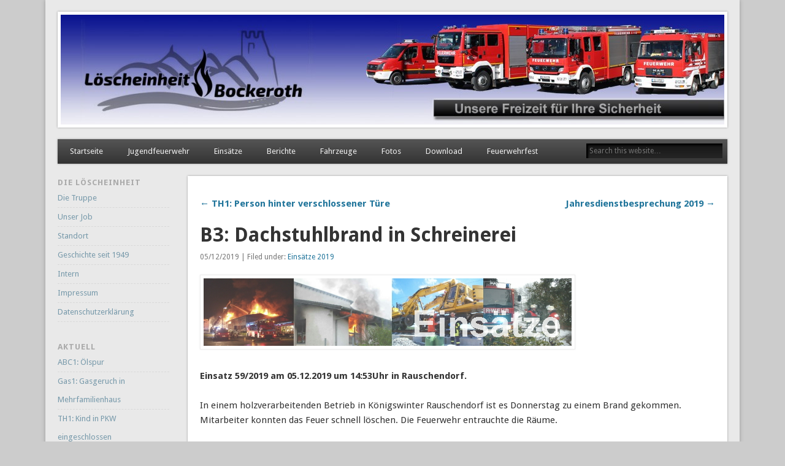

--- FILE ---
content_type: text/html; charset=UTF-8
request_url: http://neu.bockeroth.de/b3-dachstuhlbrand-in-schreinerei/
body_size: 37704
content:
<!DOCTYPE html>
<html lang="de">
<head>
<meta charset="UTF-8" />
<meta name="viewport" content="width=device-width" />
<link rel="profile" href="http://gmpg.org/xfn/11" />
<link rel="pingback" href="http://neu.bockeroth.de/xmlrpc.php" />
<!--[if lt IE 9]>
<script src="http://neu.bockeroth.de/wp-content/themes/esplanade/scripts/html5.js" type="text/javascript"></script>
<![endif]-->
<title>B3: Dachstuhlbrand in Schreinerei</title>
<meta name='robots' content='max-image-preview:large' />
<link rel="alternate" type="application/rss+xml" title=" &raquo; Feed" href="http://neu.bockeroth.de/feed/" />
<link rel="alternate" type="application/rss+xml" title=" &raquo; Kommentar-Feed" href="http://neu.bockeroth.de/comments/feed/" />
<link rel="alternate" title="oEmbed (JSON)" type="application/json+oembed" href="http://neu.bockeroth.de/wp-json/oembed/1.0/embed?url=http%3A%2F%2Fneu.bockeroth.de%2Fb3-dachstuhlbrand-in-schreinerei%2F" />
<link rel="alternate" title="oEmbed (XML)" type="text/xml+oembed" href="http://neu.bockeroth.de/wp-json/oembed/1.0/embed?url=http%3A%2F%2Fneu.bockeroth.de%2Fb3-dachstuhlbrand-in-schreinerei%2F&#038;format=xml" />
<style id='wp-img-auto-sizes-contain-inline-css' type='text/css'>
img:is([sizes=auto i],[sizes^="auto," i]){contain-intrinsic-size:3000px 1500px}
/*# sourceURL=wp-img-auto-sizes-contain-inline-css */
</style>
<style id='wp-emoji-styles-inline-css' type='text/css'>

	img.wp-smiley, img.emoji {
		display: inline !important;
		border: none !important;
		box-shadow: none !important;
		height: 1em !important;
		width: 1em !important;
		margin: 0 0.07em !important;
		vertical-align: -0.1em !important;
		background: none !important;
		padding: 0 !important;
	}
/*# sourceURL=wp-emoji-styles-inline-css */
</style>
<style id='wp-block-library-inline-css' type='text/css'>
:root{--wp-block-synced-color:#7a00df;--wp-block-synced-color--rgb:122,0,223;--wp-bound-block-color:var(--wp-block-synced-color);--wp-editor-canvas-background:#ddd;--wp-admin-theme-color:#007cba;--wp-admin-theme-color--rgb:0,124,186;--wp-admin-theme-color-darker-10:#006ba1;--wp-admin-theme-color-darker-10--rgb:0,107,160.5;--wp-admin-theme-color-darker-20:#005a87;--wp-admin-theme-color-darker-20--rgb:0,90,135;--wp-admin-border-width-focus:2px}@media (min-resolution:192dpi){:root{--wp-admin-border-width-focus:1.5px}}.wp-element-button{cursor:pointer}:root .has-very-light-gray-background-color{background-color:#eee}:root .has-very-dark-gray-background-color{background-color:#313131}:root .has-very-light-gray-color{color:#eee}:root .has-very-dark-gray-color{color:#313131}:root .has-vivid-green-cyan-to-vivid-cyan-blue-gradient-background{background:linear-gradient(135deg,#00d084,#0693e3)}:root .has-purple-crush-gradient-background{background:linear-gradient(135deg,#34e2e4,#4721fb 50%,#ab1dfe)}:root .has-hazy-dawn-gradient-background{background:linear-gradient(135deg,#faaca8,#dad0ec)}:root .has-subdued-olive-gradient-background{background:linear-gradient(135deg,#fafae1,#67a671)}:root .has-atomic-cream-gradient-background{background:linear-gradient(135deg,#fdd79a,#004a59)}:root .has-nightshade-gradient-background{background:linear-gradient(135deg,#330968,#31cdcf)}:root .has-midnight-gradient-background{background:linear-gradient(135deg,#020381,#2874fc)}:root{--wp--preset--font-size--normal:16px;--wp--preset--font-size--huge:42px}.has-regular-font-size{font-size:1em}.has-larger-font-size{font-size:2.625em}.has-normal-font-size{font-size:var(--wp--preset--font-size--normal)}.has-huge-font-size{font-size:var(--wp--preset--font-size--huge)}.has-text-align-center{text-align:center}.has-text-align-left{text-align:left}.has-text-align-right{text-align:right}.has-fit-text{white-space:nowrap!important}#end-resizable-editor-section{display:none}.aligncenter{clear:both}.items-justified-left{justify-content:flex-start}.items-justified-center{justify-content:center}.items-justified-right{justify-content:flex-end}.items-justified-space-between{justify-content:space-between}.screen-reader-text{border:0;clip-path:inset(50%);height:1px;margin:-1px;overflow:hidden;padding:0;position:absolute;width:1px;word-wrap:normal!important}.screen-reader-text:focus{background-color:#ddd;clip-path:none;color:#444;display:block;font-size:1em;height:auto;left:5px;line-height:normal;padding:15px 23px 14px;text-decoration:none;top:5px;width:auto;z-index:100000}html :where(.has-border-color){border-style:solid}html :where([style*=border-top-color]){border-top-style:solid}html :where([style*=border-right-color]){border-right-style:solid}html :where([style*=border-bottom-color]){border-bottom-style:solid}html :where([style*=border-left-color]){border-left-style:solid}html :where([style*=border-width]){border-style:solid}html :where([style*=border-top-width]){border-top-style:solid}html :where([style*=border-right-width]){border-right-style:solid}html :where([style*=border-bottom-width]){border-bottom-style:solid}html :where([style*=border-left-width]){border-left-style:solid}html :where(img[class*=wp-image-]){height:auto;max-width:100%}:where(figure){margin:0 0 1em}html :where(.is-position-sticky){--wp-admin--admin-bar--position-offset:var(--wp-admin--admin-bar--height,0px)}@media screen and (max-width:600px){html :where(.is-position-sticky){--wp-admin--admin-bar--position-offset:0px}}

/*# sourceURL=wp-block-library-inline-css */
</style><style id='global-styles-inline-css' type='text/css'>
:root{--wp--preset--aspect-ratio--square: 1;--wp--preset--aspect-ratio--4-3: 4/3;--wp--preset--aspect-ratio--3-4: 3/4;--wp--preset--aspect-ratio--3-2: 3/2;--wp--preset--aspect-ratio--2-3: 2/3;--wp--preset--aspect-ratio--16-9: 16/9;--wp--preset--aspect-ratio--9-16: 9/16;--wp--preset--color--black: #000000;--wp--preset--color--cyan-bluish-gray: #abb8c3;--wp--preset--color--white: #ffffff;--wp--preset--color--pale-pink: #f78da7;--wp--preset--color--vivid-red: #cf2e2e;--wp--preset--color--luminous-vivid-orange: #ff6900;--wp--preset--color--luminous-vivid-amber: #fcb900;--wp--preset--color--light-green-cyan: #7bdcb5;--wp--preset--color--vivid-green-cyan: #00d084;--wp--preset--color--pale-cyan-blue: #8ed1fc;--wp--preset--color--vivid-cyan-blue: #0693e3;--wp--preset--color--vivid-purple: #9b51e0;--wp--preset--gradient--vivid-cyan-blue-to-vivid-purple: linear-gradient(135deg,rgb(6,147,227) 0%,rgb(155,81,224) 100%);--wp--preset--gradient--light-green-cyan-to-vivid-green-cyan: linear-gradient(135deg,rgb(122,220,180) 0%,rgb(0,208,130) 100%);--wp--preset--gradient--luminous-vivid-amber-to-luminous-vivid-orange: linear-gradient(135deg,rgb(252,185,0) 0%,rgb(255,105,0) 100%);--wp--preset--gradient--luminous-vivid-orange-to-vivid-red: linear-gradient(135deg,rgb(255,105,0) 0%,rgb(207,46,46) 100%);--wp--preset--gradient--very-light-gray-to-cyan-bluish-gray: linear-gradient(135deg,rgb(238,238,238) 0%,rgb(169,184,195) 100%);--wp--preset--gradient--cool-to-warm-spectrum: linear-gradient(135deg,rgb(74,234,220) 0%,rgb(151,120,209) 20%,rgb(207,42,186) 40%,rgb(238,44,130) 60%,rgb(251,105,98) 80%,rgb(254,248,76) 100%);--wp--preset--gradient--blush-light-purple: linear-gradient(135deg,rgb(255,206,236) 0%,rgb(152,150,240) 100%);--wp--preset--gradient--blush-bordeaux: linear-gradient(135deg,rgb(254,205,165) 0%,rgb(254,45,45) 50%,rgb(107,0,62) 100%);--wp--preset--gradient--luminous-dusk: linear-gradient(135deg,rgb(255,203,112) 0%,rgb(199,81,192) 50%,rgb(65,88,208) 100%);--wp--preset--gradient--pale-ocean: linear-gradient(135deg,rgb(255,245,203) 0%,rgb(182,227,212) 50%,rgb(51,167,181) 100%);--wp--preset--gradient--electric-grass: linear-gradient(135deg,rgb(202,248,128) 0%,rgb(113,206,126) 100%);--wp--preset--gradient--midnight: linear-gradient(135deg,rgb(2,3,129) 0%,rgb(40,116,252) 100%);--wp--preset--font-size--small: 13px;--wp--preset--font-size--medium: 20px;--wp--preset--font-size--large: 36px;--wp--preset--font-size--x-large: 42px;--wp--preset--spacing--20: 0.44rem;--wp--preset--spacing--30: 0.67rem;--wp--preset--spacing--40: 1rem;--wp--preset--spacing--50: 1.5rem;--wp--preset--spacing--60: 2.25rem;--wp--preset--spacing--70: 3.38rem;--wp--preset--spacing--80: 5.06rem;--wp--preset--shadow--natural: 6px 6px 9px rgba(0, 0, 0, 0.2);--wp--preset--shadow--deep: 12px 12px 50px rgba(0, 0, 0, 0.4);--wp--preset--shadow--sharp: 6px 6px 0px rgba(0, 0, 0, 0.2);--wp--preset--shadow--outlined: 6px 6px 0px -3px rgb(255, 255, 255), 6px 6px rgb(0, 0, 0);--wp--preset--shadow--crisp: 6px 6px 0px rgb(0, 0, 0);}:where(.is-layout-flex){gap: 0.5em;}:where(.is-layout-grid){gap: 0.5em;}body .is-layout-flex{display: flex;}.is-layout-flex{flex-wrap: wrap;align-items: center;}.is-layout-flex > :is(*, div){margin: 0;}body .is-layout-grid{display: grid;}.is-layout-grid > :is(*, div){margin: 0;}:where(.wp-block-columns.is-layout-flex){gap: 2em;}:where(.wp-block-columns.is-layout-grid){gap: 2em;}:where(.wp-block-post-template.is-layout-flex){gap: 1.25em;}:where(.wp-block-post-template.is-layout-grid){gap: 1.25em;}.has-black-color{color: var(--wp--preset--color--black) !important;}.has-cyan-bluish-gray-color{color: var(--wp--preset--color--cyan-bluish-gray) !important;}.has-white-color{color: var(--wp--preset--color--white) !important;}.has-pale-pink-color{color: var(--wp--preset--color--pale-pink) !important;}.has-vivid-red-color{color: var(--wp--preset--color--vivid-red) !important;}.has-luminous-vivid-orange-color{color: var(--wp--preset--color--luminous-vivid-orange) !important;}.has-luminous-vivid-amber-color{color: var(--wp--preset--color--luminous-vivid-amber) !important;}.has-light-green-cyan-color{color: var(--wp--preset--color--light-green-cyan) !important;}.has-vivid-green-cyan-color{color: var(--wp--preset--color--vivid-green-cyan) !important;}.has-pale-cyan-blue-color{color: var(--wp--preset--color--pale-cyan-blue) !important;}.has-vivid-cyan-blue-color{color: var(--wp--preset--color--vivid-cyan-blue) !important;}.has-vivid-purple-color{color: var(--wp--preset--color--vivid-purple) !important;}.has-black-background-color{background-color: var(--wp--preset--color--black) !important;}.has-cyan-bluish-gray-background-color{background-color: var(--wp--preset--color--cyan-bluish-gray) !important;}.has-white-background-color{background-color: var(--wp--preset--color--white) !important;}.has-pale-pink-background-color{background-color: var(--wp--preset--color--pale-pink) !important;}.has-vivid-red-background-color{background-color: var(--wp--preset--color--vivid-red) !important;}.has-luminous-vivid-orange-background-color{background-color: var(--wp--preset--color--luminous-vivid-orange) !important;}.has-luminous-vivid-amber-background-color{background-color: var(--wp--preset--color--luminous-vivid-amber) !important;}.has-light-green-cyan-background-color{background-color: var(--wp--preset--color--light-green-cyan) !important;}.has-vivid-green-cyan-background-color{background-color: var(--wp--preset--color--vivid-green-cyan) !important;}.has-pale-cyan-blue-background-color{background-color: var(--wp--preset--color--pale-cyan-blue) !important;}.has-vivid-cyan-blue-background-color{background-color: var(--wp--preset--color--vivid-cyan-blue) !important;}.has-vivid-purple-background-color{background-color: var(--wp--preset--color--vivid-purple) !important;}.has-black-border-color{border-color: var(--wp--preset--color--black) !important;}.has-cyan-bluish-gray-border-color{border-color: var(--wp--preset--color--cyan-bluish-gray) !important;}.has-white-border-color{border-color: var(--wp--preset--color--white) !important;}.has-pale-pink-border-color{border-color: var(--wp--preset--color--pale-pink) !important;}.has-vivid-red-border-color{border-color: var(--wp--preset--color--vivid-red) !important;}.has-luminous-vivid-orange-border-color{border-color: var(--wp--preset--color--luminous-vivid-orange) !important;}.has-luminous-vivid-amber-border-color{border-color: var(--wp--preset--color--luminous-vivid-amber) !important;}.has-light-green-cyan-border-color{border-color: var(--wp--preset--color--light-green-cyan) !important;}.has-vivid-green-cyan-border-color{border-color: var(--wp--preset--color--vivid-green-cyan) !important;}.has-pale-cyan-blue-border-color{border-color: var(--wp--preset--color--pale-cyan-blue) !important;}.has-vivid-cyan-blue-border-color{border-color: var(--wp--preset--color--vivid-cyan-blue) !important;}.has-vivid-purple-border-color{border-color: var(--wp--preset--color--vivid-purple) !important;}.has-vivid-cyan-blue-to-vivid-purple-gradient-background{background: var(--wp--preset--gradient--vivid-cyan-blue-to-vivid-purple) !important;}.has-light-green-cyan-to-vivid-green-cyan-gradient-background{background: var(--wp--preset--gradient--light-green-cyan-to-vivid-green-cyan) !important;}.has-luminous-vivid-amber-to-luminous-vivid-orange-gradient-background{background: var(--wp--preset--gradient--luminous-vivid-amber-to-luminous-vivid-orange) !important;}.has-luminous-vivid-orange-to-vivid-red-gradient-background{background: var(--wp--preset--gradient--luminous-vivid-orange-to-vivid-red) !important;}.has-very-light-gray-to-cyan-bluish-gray-gradient-background{background: var(--wp--preset--gradient--very-light-gray-to-cyan-bluish-gray) !important;}.has-cool-to-warm-spectrum-gradient-background{background: var(--wp--preset--gradient--cool-to-warm-spectrum) !important;}.has-blush-light-purple-gradient-background{background: var(--wp--preset--gradient--blush-light-purple) !important;}.has-blush-bordeaux-gradient-background{background: var(--wp--preset--gradient--blush-bordeaux) !important;}.has-luminous-dusk-gradient-background{background: var(--wp--preset--gradient--luminous-dusk) !important;}.has-pale-ocean-gradient-background{background: var(--wp--preset--gradient--pale-ocean) !important;}.has-electric-grass-gradient-background{background: var(--wp--preset--gradient--electric-grass) !important;}.has-midnight-gradient-background{background: var(--wp--preset--gradient--midnight) !important;}.has-small-font-size{font-size: var(--wp--preset--font-size--small) !important;}.has-medium-font-size{font-size: var(--wp--preset--font-size--medium) !important;}.has-large-font-size{font-size: var(--wp--preset--font-size--large) !important;}.has-x-large-font-size{font-size: var(--wp--preset--font-size--x-large) !important;}
/*# sourceURL=global-styles-inline-css */
</style>

<style id='classic-theme-styles-inline-css' type='text/css'>
/*! This file is auto-generated */
.wp-block-button__link{color:#fff;background-color:#32373c;border-radius:9999px;box-shadow:none;text-decoration:none;padding:calc(.667em + 2px) calc(1.333em + 2px);font-size:1.125em}.wp-block-file__button{background:#32373c;color:#fff;text-decoration:none}
/*# sourceURL=/wp-includes/css/classic-themes.min.css */
</style>
<link rel='stylesheet' id='esplanade-web-font-css' href='http://fonts.googleapis.com/css?family=Droid+Sans:regular,italic,bold,bolditalic&#038;subset=latin' type='text/css' media='all' />
<link rel='stylesheet' id='esplanade-css' href='http://neu.bockeroth.de/wp-content/themes/esplanade/style.css' type='text/css' media='all' />
<link rel='stylesheet' id='colorbox-css' href='http://neu.bockeroth.de/wp-content/themes/esplanade/styles/colorbox.css' type='text/css' media='all' />
<script type="text/javascript" src="http://neu.bockeroth.de/wp-includes/js/jquery/jquery.min.js?ver=3.7.1" id="jquery-core-js"></script>
<script type="text/javascript" src="http://neu.bockeroth.de/wp-includes/js/jquery/jquery-migrate.min.js?ver=3.4.1" id="jquery-migrate-js"></script>
<script type="text/javascript" src="http://neu.bockeroth.de/wp-content/themes/esplanade/scripts/jquery.flexslider-min.js" id="flexslider-js"></script>
<script type="text/javascript" src="http://neu.bockeroth.de/wp-content/themes/esplanade/scripts/jquery.fitvids.js" id="fitvids-js"></script>
<script type="text/javascript" src="http://neu.bockeroth.de/wp-content/themes/esplanade/scripts/jquery.colorbox-min.js" id="colorbox-js"></script>
<link rel="https://api.w.org/" href="http://neu.bockeroth.de/wp-json/" /><link rel="alternate" title="JSON" type="application/json" href="http://neu.bockeroth.de/wp-json/wp/v2/posts/5434" /><link rel="EditURI" type="application/rsd+xml" title="RSD" href="http://neu.bockeroth.de/xmlrpc.php?rsd" />
<meta name="generator" content="WordPress 6.9" />
<link rel="canonical" href="http://neu.bockeroth.de/b3-dachstuhlbrand-in-schreinerei/" />
<link rel='shortlink' href='http://neu.bockeroth.de/?p=5434' />
 <style> #h5vpQuickPlayer { width: 100%; max-width: 100%; margin: 0 auto; } </style> <script>
/* <![CDATA[ */
	jQuery(document).ready(function($) {
		$('.nav-toggle').click(function() {
			$('#access div ul:first-child').slideToggle(250);
			return false;
		});
		if( ($(window).width() > 640) || ($(document).width() > 640) ) {
							$('#access li').mouseenter(function() {
					$(this).children('ul').css('display', 'none').stop(true, true).slideToggle(250).css('display', 'block').children('ul').css('display', 'none');
				});
				$('#access li').mouseleave(function() {
					$(this).children('ul').stop(true, true).fadeOut(250).css('display', 'block');
				})
					} else {
			$('#access li').each(function() {
				if($(this).children('ul').length)
					$(this).append('<span class="drop-down-toggle"><span class="drop-down-arrow"></span></span>');
			});
			$('.drop-down-toggle').click(function() {
				$(this).parent().children('ul').slideToggle(250);
			});
		}
				$(".entry-attachment, .entry-content").fitVids({ customSelector: "iframe, object, embed"});
	});
	jQuery(window).load(function() {
					jQuery('.entry-content a[href$=".jpg"],.entry-content a[href$=".jpeg"],.entry-content a[href$=".png"],.entry-content a[href$=".gif"],a.colorbox').colorbox({
				maxWidth: '100%',
				maxHeight: '100%',
			});
			});
	AudioPlayer.setup("http://neu.bockeroth.de/wp-content/themes/esplanade/audio-player/player.swf", {  
		width: 320  
	});
/* ]]> */
</script>
<style type="text/css">
													#content {
				width:80.56%;
			}
			#sidebar {
				width:16.67%;
			}
			@media screen and (max-width: 960px) {
				#content,
				#sidebar {
					width:auto;
				}
			}
							#current-location{
			margin-top:0;
		}
																																		</style>
<style type="text/css">
	#site-title,
	#site-description {
		position:absolute !important;
		clip:rect(1px 1px 1px 1px); /* IE6, IE7 */
		clip:rect(1px, 1px, 1px, 1px);
	}
	#header-image {
		margin:1.76% 0;
	}
</style>
</head>

<body class="wp-singular post-template-default single single-post postid-5434 single-format-standard wp-theme-esplanade page-template-template-sidebar-content-php">
	<div id="wrapper">
		<header id="header">
			<div id="site-title"><a href="http://neu.bockeroth.de/" rel="home"></a></div>
							<div id="site-description"></div>
									<div class="clear"></div>
							<a href="http://neu.bockeroth.de/" rel="home">
					<img id="header-image" src="http://neu.bockeroth.de/wp-content/uploads/2018/02/cropped-LE_neues_Logo_Hintergrund_neue-Fzg.jpg" alt="" width="1082" height="179" />
				</a>
						<nav id="access">
				<a class="nav-toggle" href="#">Navigation</a>
				<div class="menu-hauptmenu-container"><ul id="menu-hauptmenu" class="menu"><li id="menu-item-19" class="menu-item menu-item-type-post_type menu-item-object-page menu-item-home menu-item-19"><a href="http://neu.bockeroth.de/sample-page/">Startseite</a></li>
<li id="menu-item-61" class="menu-item menu-item-type-post_type menu-item-object-page menu-item-has-children menu-item-61"><a href="http://neu.bockeroth.de/jugendfeuerwehr/">Jugendfeuerwehr</a>
<ul class="sub-menu">
	<li id="menu-item-1262" class="menu-item menu-item-type-post_type menu-item-object-page menu-item-1262"><a href="http://neu.bockeroth.de/jugendfeuerwehr/jfw-diestplan/">JFW Dienstplan</a></li>
	<li id="menu-item-1261" class="menu-item menu-item-type-post_type menu-item-object-page menu-item-1261"><a href="http://neu.bockeroth.de/jugendfeuerwehr/jfw-fotoseite/">JFW Fotoseite</a></li>
	<li id="menu-item-1263" class="menu-item menu-item-type-post_type menu-item-object-page menu-item-1263"><a href="http://neu.bockeroth.de/jugendfeuerwehr/jugenwarte-in-bockeroth/">Die Jugendwarte</a></li>
</ul>
</li>
<li id="menu-item-115" class="menu-item menu-item-type-taxonomy menu-item-object-category current-post-ancestor menu-item-has-children menu-item-115"><a href="http://neu.bockeroth.de/category/einsatze/">Einsätze</a>
<ul class="sub-menu">
	<li id="menu-item-8494" class="menu-item menu-item-type-taxonomy menu-item-object-category menu-item-8494"><a href="http://neu.bockeroth.de/category/einsatze/einsaetze-2026/">Einsätze 2026</a></li>
	<li id="menu-item-8043" class="menu-item menu-item-type-taxonomy menu-item-object-category menu-item-8043"><a href="http://neu.bockeroth.de/category/einsatze/einsaetze-2025/">Einsätze 2025</a></li>
	<li id="menu-item-7639" class="menu-item menu-item-type-taxonomy menu-item-object-category menu-item-7639"><a href="http://neu.bockeroth.de/category/einsatze/einsaetze-2024/">Einsätze 2024</a></li>
	<li id="menu-item-7004" class="menu-item menu-item-type-taxonomy menu-item-object-category menu-item-7004"><a href="http://neu.bockeroth.de/category/einsatze/einsaetze-2023/">Einsätze 2023</a></li>
	<li id="menu-item-6584" class="menu-item menu-item-type-taxonomy menu-item-object-category menu-item-6584"><a href="http://neu.bockeroth.de/category/einsatze/einsaetze-2022/">Einsätze 2022</a></li>
	<li id="menu-item-6118" class="menu-item menu-item-type-taxonomy menu-item-object-category menu-item-6118"><a href="http://neu.bockeroth.de/category/einsatze/einsaetze-2021/">Einsätze 2021</a></li>
	<li id="menu-item-5581" class="menu-item menu-item-type-taxonomy menu-item-object-category menu-item-5581"><a href="http://neu.bockeroth.de/category/einsatze/einsaetze-2020/">Einsätze 2020</a></li>
	<li id="menu-item-4833" class="menu-item menu-item-type-taxonomy menu-item-object-category current-post-ancestor current-menu-parent current-post-parent menu-item-4833"><a href="http://neu.bockeroth.de/category/einsatze/einsaetze-2019/">Einsätze 2019</a></li>
	<li id="menu-item-4284" class="menu-item menu-item-type-taxonomy menu-item-object-category menu-item-4284"><a href="http://neu.bockeroth.de/category/einsatze/einsatze-2018/">Einsätze 2018</a></li>
	<li id="menu-item-3624" class="menu-item menu-item-type-taxonomy menu-item-object-category menu-item-3624"><a href="http://neu.bockeroth.de/category/einsatze/einsatze-2017/">Einsätze 2017</a></li>
	<li id="menu-item-3257" class="menu-item menu-item-type-taxonomy menu-item-object-category menu-item-3257"><a href="http://neu.bockeroth.de/category/einsatze/einsatze-2016/">Einsätze 2016</a></li>
	<li id="menu-item-2942" class="menu-item menu-item-type-taxonomy menu-item-object-category menu-item-2942"><a href="http://neu.bockeroth.de/category/einsatze/einsatze-2015/">Einsätze 2015</a></li>
	<li id="menu-item-2029" class="menu-item menu-item-type-taxonomy menu-item-object-category menu-item-2029"><a href="http://neu.bockeroth.de/category/einsatze/einsatze-2014/">Einsätze 2014</a></li>
	<li id="menu-item-117" class="menu-item menu-item-type-taxonomy menu-item-object-category menu-item-117"><a href="http://neu.bockeroth.de/category/einsatze/einsatze-2013/">Einsätze 2013</a></li>
	<li id="menu-item-1006" class="menu-item menu-item-type-post_type menu-item-object-page menu-item-1006"><a href="http://neu.bockeroth.de/einsatze-2000-2012/">Einsätze 2000 – 2012</a></li>
</ul>
</li>
<li id="menu-item-97" class="menu-item menu-item-type-taxonomy menu-item-object-category menu-item-97"><a href="http://neu.bockeroth.de/category/berichte/">Berichte</a></li>
<li id="menu-item-58" class="menu-item menu-item-type-post_type menu-item-object-page menu-item-has-children menu-item-58"><a href="http://neu.bockeroth.de/fahrzeuge/">Fahrzeuge</a>
<ul class="sub-menu">
	<li id="menu-item-111" class="menu-item menu-item-type-post_type menu-item-object-page menu-item-111"><a href="http://neu.bockeroth.de/fahrzeuge/tsfw/">TSF-W</a></li>
	<li id="menu-item-126" class="menu-item menu-item-type-post_type menu-item-object-page menu-item-126"><a href="http://neu.bockeroth.de/fahrzeuge/lf-10-6/">LF 10</a></li>
	<li id="menu-item-4314" class="menu-item menu-item-type-post_type menu-item-object-page menu-item-4314"><a href="http://neu.bockeroth.de/fahrzeuge/gw-l2-umweltschutz/">GW-L2 Umweltschutz</a></li>
	<li id="menu-item-124" class="menu-item menu-item-type-post_type menu-item-object-page menu-item-124"><a href="http://neu.bockeroth.de/fahrzeuge/mtf/">MTF</a></li>
</ul>
</li>
<li id="menu-item-2361" class="menu-item menu-item-type-post_type menu-item-object-page menu-item-has-children menu-item-2361"><a href="http://neu.bockeroth.de/fotos/">Fotos</a>
<ul class="sub-menu">
	<li id="menu-item-1119" class="menu-item menu-item-type-post_type menu-item-object-page menu-item-1119"><a href="http://neu.bockeroth.de/fotos-3/">Einsatzfotos</a></li>
	<li id="menu-item-2366" class="menu-item menu-item-type-post_type menu-item-object-page menu-item-2366"><a href="http://neu.bockeroth.de/ubungsfotos/">Übungsfotos</a></li>
	<li id="menu-item-2362" class="menu-item menu-item-type-post_type menu-item-object-page menu-item-2362"><a href="http://neu.bockeroth.de/allgemein/">Allgemein</a></li>
</ul>
</li>
<li id="menu-item-899" class="menu-item menu-item-type-post_type menu-item-object-page menu-item-899"><a href="http://neu.bockeroth.de/download/">Download</a></li>
<li id="menu-item-7720" class="menu-item menu-item-type-post_type menu-item-object-page menu-item-has-children menu-item-7720"><a href="http://neu.bockeroth.de/feuerwehrfest/">Feuerwehrfest</a>
<ul class="sub-menu">
	<li id="menu-item-7722" class="menu-item menu-item-type-taxonomy menu-item-object-category menu-item-7722"><a href="http://neu.bockeroth.de/category/feuerwehrfeste/">Feuerwehrfeste</a></li>
</ul>
</li>
</ul></div>				<form role="search" method="get" id="searchform" action="http://neu.bockeroth.de//" >
	<input type="text" value="" placeholder="Search this website&#8230;" name="s" id="s" />
	<input type="submit" id="searchsubmit" value="Search" />
</form>				<div class="clear"></div>
			</nav><!-- #access -->
		</header><!-- #header -->	<div id="container">
				<section id="content">
							<article class="post-5434 post type-post status-publish format-standard has-post-thumbnail hentry category-einsaetze-2019" id="post-5434">
					<div class="entry">
														<div id="post-nav" class="navigation">
			<div class="nav-prev"><a href="http://neu.bockeroth.de/th1-person-hinter-verschlossener-tuere/" rel="prev">&larr; TH1: Person hinter verschlossener Türe</a></div>
			<div class="nav-next"><a href="http://neu.bockeroth.de/jahresdienstbesprechung-2019/" rel="next">Jahresdienstbesprechung 2019 &rarr;</a></div>
			<div class="clear"></div>
		</div><!-- #post-nav -->
							<header class="entry-header">
							<h1 class="entry-title">B3: Dachstuhlbrand in Schreinerei</h1>
							<aside class="entry-meta">
								05/12/2019 | 
								Filed under: <a href="http://neu.bockeroth.de/category/einsatze/einsaetze-2019/" rel="category tag">Einsätze 2019</a>																		
							</aside><!-- .entry-meta -->
						</header><!-- .entry-header -->
						<div class="entry-content">
														<p><strong><a href="http://neu.bockeroth.de/wp-content/uploads/2013/02/Page_Banner_Einsaetze1.jpg"><img fetchpriority="high" decoding="async" title="Page_Banner_Einsaetze" src="http://neu.bockeroth.de/wp-content/uploads/2013/02/Page_Banner_Einsaetze1.jpg" alt="" width="600" height="110" /></a></strong></p>
<p><strong>Einsatz 59/2019 am 05.12.2019 um 14:53Uhr in Rauschendorf.</strong></p>
<p>In einem holzverarbeitenden Betrieb in Königswinter Rauschendorf ist es Donnerstag zu einem Brand gekommen. <span id="more-5434"></span>Mitarbeiter konnten das Feuer schnell löschen. Die Feuerwehr entrauchte die Räume.</p>
<p>Am Donnerstagnachmittag um 14:53 gingen Notrufe bei der Leitstelle ein. In Königswinter Rauschendorf wurde eine starke Rauchentwicklung aus einem Gewerbebetrieb gemeldet. Flammen sollten aus dem Dach schlagen. Die Freiwillige Feuerwehr Königswinter wurde mit dem Stichwort `Dachstuhlbrand´ alarmiert. Bei Eintreffen stellte sich heraus, dass es sich um eine Absauganlage einer Schreinerei handelt. Mitarbeiter hatten den Brand bereits mit Feuerlöschern bekämpft. Sie verhinderten vermutlich Schlimmeres. Alle Personen hatten anschließend unverletzt den Betrieb verlassen. Mit der Drehleiter wurden noch rauchende Dachteile angesteuert und mit der Wärmebildkamera kontrolliert. Mit einem Überdrucklüfter wurde die Werkstatt entraucht. Nach rund 30 Minuten konnte die Feuerwehr die Einsatzstelle verlassen. Im Einsatz waren die Löscheinheit Bockeroth, die Löschzüge Uthweiler und Ölberg, sowie der Einsatzleitwagen aus Oberdollendorf.</p>
<p>Bericht: Marc Neunkirchen, stellv. Pressesprecher freiwillige Feuerwehr Königswinter</p>
<div id="attachment_5435" style="width: 810px" class="wp-caption alignnone"><a href="http://neu.bockeroth.de/b3-dachstuhlbrand-in-schreinerei/die-einsatzstelle-in-rauschendorf/" rel="attachment wp-att-5435"><img decoding="async" aria-describedby="caption-attachment-5435" class="size-full wp-image-5435" src="http://neu.bockeroth.de/wp-content/uploads/2019/12/b3dach05.12.2019.jpg" alt="" width="800" height="388" srcset="http://neu.bockeroth.de/wp-content/uploads/2019/12/b3dach05.12.2019.jpg 800w, http://neu.bockeroth.de/wp-content/uploads/2019/12/b3dach05.12.2019-300x146.jpg 300w, http://neu.bockeroth.de/wp-content/uploads/2019/12/b3dach05.12.2019-768x372.jpg 768w, http://neu.bockeroth.de/wp-content/uploads/2019/12/b3dach05.12.2019-700x340.jpg 700w" sizes="(max-width: 800px) 100vw, 800px" /></a><p id="caption-attachment-5435" class="wp-caption-text">Die Einsatzstelle in Rauschendorf</p></div>
							<div class="clear"></div>
						</div><!-- .entry-content -->
						<footer class="entry-utility">
																														<div id="post-nav" class="navigation">
			<div class="nav-prev"><a href="http://neu.bockeroth.de/th1-person-hinter-verschlossener-tuere/" rel="prev">&larr; TH1: Person hinter verschlossener Türe</a></div>
			<div class="nav-next"><a href="http://neu.bockeroth.de/jahresdienstbesprechung-2019/" rel="next">Jahresdienstbesprechung 2019 &rarr;</a></div>
			<div class="clear"></div>
		</div><!-- #post-nav -->
							</footer><!-- .entry-utility -->
					</div><!-- .entry -->
					

				</article><!-- .post -->
					</section><!-- #content -->
					<div id="sidebar">
		<div id="sidebar-top" class="widget-area" role="complementary">
		<aside id="nav_menu-3" class="widget widget_nav_menu"><h3 class="widget-title">Die Löscheinheit</h3><div class="menu-untermenu-container"><ul id="menu-untermenu" class="menu"><li id="menu-item-974" class="menu-item menu-item-type-post_type menu-item-object-page menu-item-974"><a href="http://neu.bockeroth.de/die-truppe/">Die Truppe</a></li>
<li id="menu-item-896" class="menu-item menu-item-type-post_type menu-item-object-page menu-item-896"><a href="http://neu.bockeroth.de/unser-job/">Unser Job</a></li>
<li id="menu-item-78" class="menu-item menu-item-type-post_type menu-item-object-page menu-item-78"><a href="http://neu.bockeroth.de/standort-2/">Standort</a></li>
<li id="menu-item-5969" class="menu-item menu-item-type-post_type menu-item-object-page menu-item-5969"><a href="http://neu.bockeroth.de/geschichte-seit-1949/">Geschichte seit 1949</a></li>
<li id="menu-item-81" class="menu-item menu-item-type-post_type menu-item-object-page menu-item-81"><a href="http://neu.bockeroth.de/intern/">Intern</a></li>
<li id="menu-item-82" class="menu-item menu-item-type-post_type menu-item-object-page menu-item-82"><a href="http://neu.bockeroth.de/impressum/">Impressum</a></li>
<li id="menu-item-4501" class="menu-item menu-item-type-post_type menu-item-object-page menu-item-privacy-policy menu-item-4501"><a rel="privacy-policy" href="http://neu.bockeroth.de/datenschutzerklaerung/">Datenschutzerklärung</a></li>
</ul></div></aside><!-- .widget -->
		<aside id="recent-posts-4" class="widget widget_recent_entries">
		<h3 class="widget-title">Aktuell</h3>
		<ul>
											<li>
					<a href="http://neu.bockeroth.de/abc1-oelspur-13/">ABC1: Ölspur</a>
									</li>
											<li>
					<a href="http://neu.bockeroth.de/gas1-gasgeruch-in-mehrfamilienhaus/">Gas1: Gasgeruch in Mehrfamilienhaus</a>
									</li>
											<li>
					<a href="http://neu.bockeroth.de/th1-kind-in-pkw-eingeschlossen-3/">TH1: Kind in PKW eingeschlossen</a>
									</li>
					</ul>

		</aside><!-- .widget --><aside id="linkcat-11" class="widget widget_links"><h3 class="widget-title">Externe Links</h3>
	<ul class='xoxo blogroll'>
<li><a href="http://www.feuerwehr-koenigswinter.de" title="Freiwillige Feuerwehr Königswinter" target="_blank">Feuerwehr Königswinter</a></li>

	</ul>
</aside><!-- .widget -->
		<div class="clear"></div>
	</div><!-- #sidebar-top -->
			</div><!-- #sidebar -->			</div><!-- #container -->
		<div id="footer">
						<div id="copyright">
				<p class="copyright">© 2013 Arne Kendzia</p>
								<div class="clear"></div>
			</div><!-- #copyright -->
		</div><!-- #footer -->
	</div><!-- #wrapper -->
<script type="speculationrules">
{"prefetch":[{"source":"document","where":{"and":[{"href_matches":"/*"},{"not":{"href_matches":["/wp-*.php","/wp-admin/*","/wp-content/uploads/*","/wp-content/*","/wp-content/plugins/*","/wp-content/themes/esplanade/*","/*\\?(.+)"]}},{"not":{"selector_matches":"a[rel~=\"nofollow\"]"}},{"not":{"selector_matches":".no-prefetch, .no-prefetch a"}}]},"eagerness":"conservative"}]}
</script>

    <style>
        /* .plyr__progress input[type=range]::-ms-scrollbar-track {
            box-shadow: none !important;
        }

        .plyr__progress input[type=range]::-webkit-scrollbar-track {
            box-shadow: none !important;
        } */

        .plyr {
            input[type=range]::-webkit-slider-runnable-track {
                box-shadow: none;
            }

            input[type=range]::-moz-range-track {
                box-shadow: none;
            }

            input[type=range]::-ms-track {
                box-shadow: none;
            }
        }
    </style>
<script id="wp-emoji-settings" type="application/json">
{"baseUrl":"https://s.w.org/images/core/emoji/17.0.2/72x72/","ext":".png","svgUrl":"https://s.w.org/images/core/emoji/17.0.2/svg/","svgExt":".svg","source":{"concatemoji":"http://neu.bockeroth.de/wp-includes/js/wp-emoji-release.min.js?ver=6.9"}}
</script>
<script type="module">
/* <![CDATA[ */
/*! This file is auto-generated */
const a=JSON.parse(document.getElementById("wp-emoji-settings").textContent),o=(window._wpemojiSettings=a,"wpEmojiSettingsSupports"),s=["flag","emoji"];function i(e){try{var t={supportTests:e,timestamp:(new Date).valueOf()};sessionStorage.setItem(o,JSON.stringify(t))}catch(e){}}function c(e,t,n){e.clearRect(0,0,e.canvas.width,e.canvas.height),e.fillText(t,0,0);t=new Uint32Array(e.getImageData(0,0,e.canvas.width,e.canvas.height).data);e.clearRect(0,0,e.canvas.width,e.canvas.height),e.fillText(n,0,0);const a=new Uint32Array(e.getImageData(0,0,e.canvas.width,e.canvas.height).data);return t.every((e,t)=>e===a[t])}function p(e,t){e.clearRect(0,0,e.canvas.width,e.canvas.height),e.fillText(t,0,0);var n=e.getImageData(16,16,1,1);for(let e=0;e<n.data.length;e++)if(0!==n.data[e])return!1;return!0}function u(e,t,n,a){switch(t){case"flag":return n(e,"\ud83c\udff3\ufe0f\u200d\u26a7\ufe0f","\ud83c\udff3\ufe0f\u200b\u26a7\ufe0f")?!1:!n(e,"\ud83c\udde8\ud83c\uddf6","\ud83c\udde8\u200b\ud83c\uddf6")&&!n(e,"\ud83c\udff4\udb40\udc67\udb40\udc62\udb40\udc65\udb40\udc6e\udb40\udc67\udb40\udc7f","\ud83c\udff4\u200b\udb40\udc67\u200b\udb40\udc62\u200b\udb40\udc65\u200b\udb40\udc6e\u200b\udb40\udc67\u200b\udb40\udc7f");case"emoji":return!a(e,"\ud83e\u1fac8")}return!1}function f(e,t,n,a){let r;const o=(r="undefined"!=typeof WorkerGlobalScope&&self instanceof WorkerGlobalScope?new OffscreenCanvas(300,150):document.createElement("canvas")).getContext("2d",{willReadFrequently:!0}),s=(o.textBaseline="top",o.font="600 32px Arial",{});return e.forEach(e=>{s[e]=t(o,e,n,a)}),s}function r(e){var t=document.createElement("script");t.src=e,t.defer=!0,document.head.appendChild(t)}a.supports={everything:!0,everythingExceptFlag:!0},new Promise(t=>{let n=function(){try{var e=JSON.parse(sessionStorage.getItem(o));if("object"==typeof e&&"number"==typeof e.timestamp&&(new Date).valueOf()<e.timestamp+604800&&"object"==typeof e.supportTests)return e.supportTests}catch(e){}return null}();if(!n){if("undefined"!=typeof Worker&&"undefined"!=typeof OffscreenCanvas&&"undefined"!=typeof URL&&URL.createObjectURL&&"undefined"!=typeof Blob)try{var e="postMessage("+f.toString()+"("+[JSON.stringify(s),u.toString(),c.toString(),p.toString()].join(",")+"));",a=new Blob([e],{type:"text/javascript"});const r=new Worker(URL.createObjectURL(a),{name:"wpTestEmojiSupports"});return void(r.onmessage=e=>{i(n=e.data),r.terminate(),t(n)})}catch(e){}i(n=f(s,u,c,p))}t(n)}).then(e=>{for(const n in e)a.supports[n]=e[n],a.supports.everything=a.supports.everything&&a.supports[n],"flag"!==n&&(a.supports.everythingExceptFlag=a.supports.everythingExceptFlag&&a.supports[n]);var t;a.supports.everythingExceptFlag=a.supports.everythingExceptFlag&&!a.supports.flag,a.supports.everything||((t=a.source||{}).concatemoji?r(t.concatemoji):t.wpemoji&&t.twemoji&&(r(t.twemoji),r(t.wpemoji)))});
//# sourceURL=http://neu.bockeroth.de/wp-includes/js/wp-emoji-loader.min.js
/* ]]> */
</script>
</body>
</html>